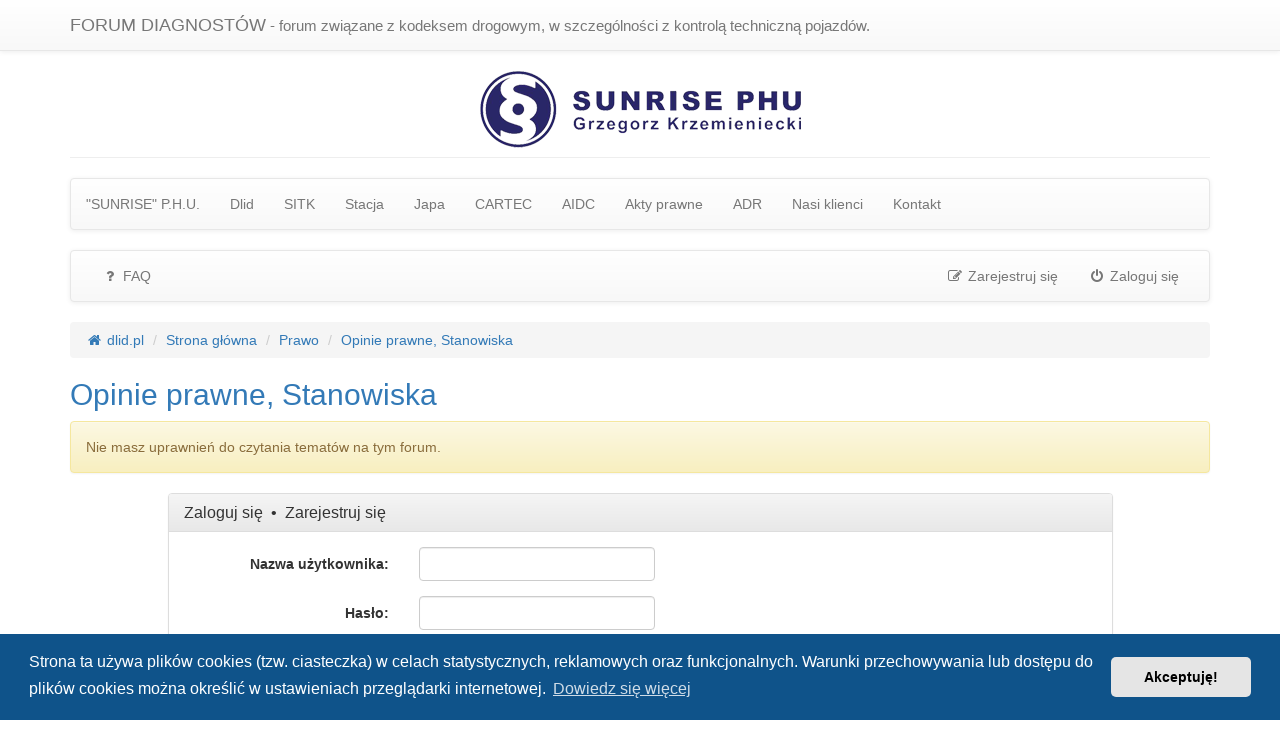

--- FILE ---
content_type: text/html; charset=UTF-8
request_url: https://forumdiagnostow.pl/viewforum.php?f=70&sid=278daa9cad2368b2e7dcc98be6589e39
body_size: 6597
content:
<!DOCTYPE html>
<html dir="ltr" lang="pl">
<head>
<meta charset="utf-8" />
<meta http-equiv="X-UA-Compatible" content="IE=edge" />
<meta name="viewport" content="width=device-width, initial-scale=1" />

<title>FORUM DIAGNOSTÓW - Opinie prawne, Stanowiska</title>

	<link rel="alternate" type="application/atom+xml" title="Kanał - FORUM DIAGNOSTÓW" href="/app.php/feed?sid=e038c0595b4a6c381906069578f7b0db">			<link rel="alternate" type="application/atom+xml" title="Kanał - Nowe tematy" href="/app.php/feed/topics?sid=e038c0595b4a6c381906069578f7b0db">		<link rel="alternate" type="application/atom+xml" title="Kanał - Forum - Opinie prawne, Stanowiska" href="/app.php/feed/forum/70?sid=e038c0595b4a6c381906069578f7b0db">		

<!--
	phpBB style name: bootlike
	Based on style:   prosilver (this is the default phpBB3 style)
	Original author:  Tom Beddard ( http://www.subBlue.com/ )
	Modified by:	  pit
-->

<link href="./assets/css/font-awesome.min.css?assets_version=12" rel="stylesheet">
<link href="./styles/bootlike/theme/stylesheet.css?assets_version=12" rel="stylesheet">



<link href="./assets/cookieconsent/cookieconsent.min.css?assets_version=12" rel="stylesheet">





</head>
<body id="phpbb" class="nojs notouch section-viewforum ltr ">

<a id="top" class="anchor" accesskey="t"></a>


<div class="navbar navbar-default navbar-static-top">
	<div class="container">
		<div class="navbar-brand hidden-xs">FORUM DIAGNOSTÓW<span class="small"> - forum związane z kodeksem drogowym, w szczególności z kontrolą techniczną pojazdów.</span></div>
		<h3 class="text-center visible-xs"><a href="http://dlid.pl">FORUM DIAGNOSTÓW</a></h3>

			
	</div>
</div>

<div class="container">
		<div class="page-header text-center hidden-xs" role="banner">
		<a href="http://dlid.pl" title="dlid.pl"><img src="./styles/bootlike/theme/images/site_logo.png" alt="Obrazek" /></a>
	</div>
	
	<a href="#start_here" class="anchor hide">Przejdź do zawartości</a>

	
		<div class="navbar navbar-default" role="navigation">
		<div class="container-fluid">
			<ul id="nav-main2" class="nav navbar-nav" role="menubar">
				<li><a href="http://www.skppro.pl/" role="menuitem">"SUNRISE" P.H.U.</a></li>
				<li><a href="https://dlid.pl/" role="menuitem">Dlid</a></li>
				<li><a href="http://www.klubdiagnosty.pl/" role="menuitem">SITK</a></li>
				<li><a href="http://www.stacja.com.pl/" role="menuitem">Stacja</a></li>
				<li><a href="http://www.japa.com.pl/" role="menuitem">Japa</a></li>
				<li><a href="http://www.cartec-polska.pl/" role="menuitem">CARTEC</a></li>
				<li><a href="http://www.aidc.pl/" role="menuitem">AIDC</a></li>
				<li><a href="https://www.dlid.pl/ustawy-i-rozporzadzenia.html" role="menuitem">Akty prawne</a></li>
				<li><a href="https://www.dlid.pl/umowa-europejska-adr.html" role="menuitem">ADR</a></li>
				<li><a href="https://www.dlid.pl/nasi-klienci.html" role="menuitem">Nasi klienci</a></li>
				<li><a href="https://dlid.pl/kontakt.html" role="menuitem">Kontakt</a></li>
				
			</ul>
		
		</div>
	</div>
	<div class="navbar navbar-default" role="navigation">
	<div class="container-fluid">
		<div class="navbar-header">
			<button type="button" class="navbar-toggle" data-toggle="collapse" data-target="#navbar-collapse-header">
			<span class="icon-bar"></span>
			<span class="icon-bar"></span>
			<span class="icon-bar"></span>
			</button>
		</div>

		<div class="collapse navbar-collapse" id="navbar-collapse-header">

		<ul id="nav-main" class="nav navbar-nav" role="menubar">

			<li id="quick-links" class="quick-links dropdown-container responsive-menu hidden" data-skip-responsive="true">
				<a href="#" class="dropdown-toggle" data-toggle="dropdown"><span class="caret"></span> Więcej…</a>
				<ul class="dropdown-menu dropdown-menu-left" role="menu">
				
				
								<li class="divider"></li>
													<li><a href="./memberlist.php?mode=team&amp;sid=e038c0595b4a6c381906069578f7b0db" role="menuitem"><i class="fa fa-shield fa-fw" aria-hidden="true"></i> Zespół administracyjny</a></li>
							
								</ul>
			</li>

						<li><a href="/app.php/help/faq?sid=e038c0595b4a6c381906069578f7b0db" rel="help" title="Często zadawane pytania" role="menuitem"><i class="fa fa-question fa-fw" aria-hidden="true"></i> FAQ</a></li>
											</ul>

		<ul class="nav navbar-nav navbar-right" role="menubar">
								<li><a href="./ucp.php?mode=register&amp;sid=e038c0595b4a6c381906069578f7b0db" role="menuitem"><i class="fa fa-pencil-square-o  fa-fw" aria-hidden="true"></i> Zarejestruj się</a></li>
						<li><a href="#" data-toggle="modal" data-target="#login-popup" title="Zaloguj się" accesskey="x" role="menuitem"><i class="fa fa-power-off fa-fw" aria-hidden="true"></i> Zaloguj się</a></li>
							</ul>

		</div>
	</div>
</div>

<ul id="nav-breadcrumbs" class="breadcrumb clearfix" role="menubar">
				<li><span itemtype="http://data-vocabulary.org/Breadcrumb" itemscope=""><a href="http://dlid.pl" itemprop="url" data-navbar-reference="home"><i class="fa fa-home fa-fw" aria-hidden="true"></i> <span itemprop="title">dlid.pl</span></a></span></li>
			<li><span itemtype="http://data-vocabulary.org/Breadcrumb" itemscope=""><a href="./index.php?sid=e038c0595b4a6c381906069578f7b0db" itemprop="url" accesskey="h" data-navbar-reference="index"><span itemprop="title">Strona główna</span></a></span></li>

			<li><span itemtype="http://data-vocabulary.org/Breadcrumb" itemscope="" data-forum-id="23"><a href="./viewforum.php?f=23&amp;sid=e038c0595b4a6c381906069578f7b0db" itemprop="url"><span itemprop="title">Prawo</span></a></span></li>
				<li><span itemtype="http://data-vocabulary.org/Breadcrumb" itemscope="" data-forum-id="70"><a href="./viewforum.php?f=70&amp;sid=e038c0595b4a6c381906069578f7b0db" itemprop="url"><span itemprop="title">Opinie prawne, Stanowiska</span></a></span></li>
				</ul>


	
	<a id="start_here" class="anchor"></a>

	<div id="page-body" class="page-body" role="main">

		
		

<h2><a href="./viewforum.php?f=70&amp;sid=e038c0595b4a6c381906069578f7b0db">Opinie prawne, Stanowiska</a></h2>


<!-- NOTE: remove the "hide" when you want to have the forum description on the forum body -->






	<div class="alert alert-warning">
		Nie masz uprawnień do czytania tematów na tym forum.
	</div>

	
	<form action="./ucp.php?mode=login&amp;sid=e038c0595b4a6c381906069578f7b0db" method="post">

		<div class="row">
			<div class="col-xs-12 col-sm-12 col-md-10 col-md-offset-1">
				<div class="panel panel-default">
					<div class="panel-heading">
						<h4 class="panel-title"><a href="./ucp.php?mode=login&amp;sid=e038c0595b4a6c381906069578f7b0db">Zaloguj się</a>&nbsp; &bull; &nbsp;<a href="./ucp.php?mode=register&amp;sid=e038c0595b4a6c381906069578f7b0db">Zarejestruj się</a></h4>
					</div>
					<div class="panel-body">

					<fieldset class="form-horizontal">
					<dl class="form-group">
						<dt class="col-md-3 col-sm-4 col-xs-12"><label class="control-label" for="username">Nazwa użytkownika:</label></dt>
						<dd class="col-md-9 col-sm-8 col-xs-12 form-inline"><input type="text" tabindex="1" name="username" id="username" size="25" value="" class="form-control" /></dd>
					</dl>
					<dl class="form-group">
						<dt class="col-md-3 col-sm-4 col-xs-12"><label class="control-label" for="password">Hasło:</label></dt>
						<dd class="col-md-9 col-sm-8 col-xs-12 form-inline"><input type="password" tabindex="2" id="password" name="password" size="25" class="form-control" autocomplete="off" /></dd>
					</dl>
					<dl class="form-group">
						<dt class="col-md-3 col-sm-4 col-xs-12 hidden-xs">&nbsp;</dt>
						<dd class="col-md-9 col-sm-8 col-xs-12">
													<label for="autologin"><input type="checkbox" name="autologin" id="autologin" tabindex="3" /> Zapamiętaj mnie</label><br />
													<label for="viewonline"><input type="checkbox" name="viewonline" id="viewonline" tabindex="4" /> Ukryj mój status podczas tej sesji</label>
						</dd>
					</dl>
					</fieldset>

					</div>

					<fieldset class="panel-footer text-center">
						<input type="submit" name="login" tabindex="5" value="Zaloguj się" class="btn btn-success" />
						<input type="hidden" name="redirect" value="./viewforum.php?f=70&amp;sid=e038c0595b4a6c381906069578f7b0db" />

					</fieldset>
				</div>
			</div>
		</div>

	</form>

	


	


<div class="panel-group clearfix">

	<div id="jumpbox" class="btn-group dropup pull-right">
		<button type="button" class="btn btn-default dropdown-toggle" data-toggle="dropdown" title="Przejdź do">Przejdź do <span class="caret"></span></button>
		<ul class="dropdown-menu dropdown-menu-right dropdown-contents">
									<li class="jumpbox"><a href="./viewforum.php?f=1&amp;sid=e038c0595b4a6c381906069578f7b0db"><strong>od/do Administratora</strong></a></li>
						<li class="divider"></li>
											<li class="jumpbox"><a href="./viewforum.php?f=2&amp;sid=e038c0595b4a6c381906069578f7b0db">&nbsp; &nbsp;&#8627; &nbsp;Porady techniczne</a></li>
						<li class="divider"></li>
											<li class="jumpbox"><a href="./viewforum.php?f=74&amp;sid=e038c0595b4a6c381906069578f7b0db">&nbsp; &nbsp;&#8627; &nbsp;Powitania</a></li>
						<li class="divider"></li>
											<li class="jumpbox"><a href="./viewforum.php?f=7&amp;sid=e038c0595b4a6c381906069578f7b0db">&nbsp; &nbsp;&#8627; &nbsp;Test</a></li>
						<li class="divider"></li>
											<li class="jumpbox"><a href="./viewforum.php?f=6&amp;sid=e038c0595b4a6c381906069578f7b0db">&nbsp; &nbsp;&#8627; &nbsp;*** SONDY ***</a></li>
						<li class="divider"></li>
											<li class="jumpbox"><a href="./viewforum.php?f=124&amp;sid=e038c0595b4a6c381906069578f7b0db">&nbsp; &nbsp;&#8627; &nbsp;Zgłoszenia do administratora/moderatora</a></li>
						<li class="divider"></li>
											<li class="jumpbox"><a href="./viewforum.php?f=9&amp;sid=e038c0595b4a6c381906069578f7b0db"><strong>Pojazdy</strong></a></li>
						<li class="divider"></li>
											<li class="jumpbox"><a href="./viewforum.php?f=11&amp;sid=e038c0595b4a6c381906069578f7b0db">&nbsp; &nbsp;&#8627; &nbsp;<strong>Okresowe badania techniczne</strong></a></li>
						<li class="divider"></li>
											<li class="jumpbox"><a href="./viewforum.php?f=122&amp;sid=e038c0595b4a6c381906069578f7b0db">&nbsp; &nbsp;&nbsp; &nbsp;&#8627; &nbsp;Zakres okresowego badania technicznego</a></li>
						<li class="divider"></li>
											<li class="jumpbox"><a href="./viewforum.php?f=115&amp;sid=e038c0595b4a6c381906069578f7b0db">&nbsp; &nbsp;&nbsp; &nbsp;&#8627; &nbsp;Pobieranie opłat</a></li>
						<li class="divider"></li>
											<li class="jumpbox"><a href="./viewforum.php?f=116&amp;sid=e038c0595b4a6c381906069578f7b0db">&nbsp; &nbsp;&nbsp; &nbsp;&#8627; &nbsp;Liczenie i wyznaczanie terminów</a></li>
						<li class="divider"></li>
											<li class="jumpbox"><a href="./viewforum.php?f=44&amp;sid=e038c0595b4a6c381906069578f7b0db">&nbsp; &nbsp;&nbsp; &nbsp;&#8627; &nbsp;Identyfikacja pojazdu - przepisy</a></li>
						<li class="divider"></li>
											<li class="jumpbox"><a href="./viewforum.php?f=45&amp;sid=e038c0595b4a6c381906069578f7b0db">&nbsp; &nbsp;&nbsp; &nbsp;&#8627; &nbsp;Dodatkowe wyposażenie pojazdu. Warunki dodatkowe</a></li>
						<li class="divider"></li>
											<li class="jumpbox"><a href="./viewforum.php?f=46&amp;sid=e038c0595b4a6c381906069578f7b0db">&nbsp; &nbsp;&nbsp; &nbsp;&#8627; &nbsp;Ogumienie</a></li>
						<li class="divider"></li>
											<li class="jumpbox"><a href="./viewforum.php?f=47&amp;sid=e038c0595b4a6c381906069578f7b0db">&nbsp; &nbsp;&nbsp; &nbsp;&#8627; &nbsp;Światła</a></li>
						<li class="divider"></li>
											<li class="jumpbox"><a href="./viewforum.php?f=48&amp;sid=e038c0595b4a6c381906069578f7b0db">&nbsp; &nbsp;&nbsp; &nbsp;&#8627; &nbsp;Układy hamulcowe</a></li>
						<li class="divider"></li>
											<li class="jumpbox"><a href="./viewforum.php?f=49&amp;sid=e038c0595b4a6c381906069578f7b0db">&nbsp; &nbsp;&nbsp; &nbsp;&#8627; &nbsp;Układ kierowniczy</a></li>
						<li class="divider"></li>
											<li class="jumpbox"><a href="./viewforum.php?f=50&amp;sid=e038c0595b4a6c381906069578f7b0db">&nbsp; &nbsp;&nbsp; &nbsp;&#8627; &nbsp;Podwozie i zawieszenie, inne</a></li>
						<li class="divider"></li>
											<li class="jumpbox"><a href="./viewforum.php?f=51&amp;sid=e038c0595b4a6c381906069578f7b0db">&nbsp; &nbsp;&nbsp; &nbsp;&#8627; &nbsp;Instalacja elektryczna</a></li>
						<li class="divider"></li>
											<li class="jumpbox"><a href="./viewforum.php?f=52&amp;sid=e038c0595b4a6c381906069578f7b0db">&nbsp; &nbsp;&nbsp; &nbsp;&#8627; &nbsp;Nadwozie i osprzęt</a></li>
						<li class="divider"></li>
											<li class="jumpbox"><a href="./viewforum.php?f=53&amp;sid=e038c0595b4a6c381906069578f7b0db">&nbsp; &nbsp;&nbsp; &nbsp;&#8627; &nbsp;Zagadnienia związane z ochroną środowiska</a></li>
						<li class="divider"></li>
											<li class="jumpbox"><a href="./viewforum.php?f=55&amp;sid=e038c0595b4a6c381906069578f7b0db">&nbsp; &nbsp;&nbsp; &nbsp;&#8627; &nbsp;Poczekalnia</a></li>
						<li class="divider"></li>
											<li class="jumpbox"><a href="./viewforum.php?f=78&amp;sid=e038c0595b4a6c381906069578f7b0db">&nbsp; &nbsp;&#8627; &nbsp;<strong>Dodatkowe badania techniczne</strong></a></li>
						<li class="divider"></li>
											<li class="jumpbox"><a href="./viewforum.php?f=117&amp;sid=e038c0595b4a6c381906069578f7b0db">&nbsp; &nbsp;&nbsp; &nbsp;&#8627; &nbsp;Pobieranie opłat</a></li>
						<li class="divider"></li>
											<li class="jumpbox"><a href="./viewforum.php?f=118&amp;sid=e038c0595b4a6c381906069578f7b0db">&nbsp; &nbsp;&nbsp; &nbsp;&#8627; &nbsp;Wyznaczanie i liczenie terminów</a></li>
						<li class="divider"></li>
											<li class="jumpbox"><a href="./viewforum.php?f=79&amp;sid=e038c0595b4a6c381906069578f7b0db">&nbsp; &nbsp;&nbsp; &nbsp;&#8627; &nbsp;Pojazdy powypadkowe</a></li>
						<li class="divider"></li>
											<li class="jumpbox"><a href="./viewforum.php?f=80&amp;sid=e038c0595b4a6c381906069578f7b0db">&nbsp; &nbsp;&nbsp; &nbsp;&#8627; &nbsp;Zmiany konstrukcyjne lub wymiana elementów</a></li>
						<li class="divider"></li>
											<li class="jumpbox"><a href="./viewforum.php?f=82&amp;sid=e038c0595b4a6c381906069578f7b0db">&nbsp; &nbsp;&nbsp; &nbsp;&#8627; &nbsp;Taksówka, uprzywilejowany, nauka jazdy</a></li>
						<li class="divider"></li>
											<li class="jumpbox"><a href="./viewforum.php?f=81&amp;sid=e038c0595b4a6c381906069578f7b0db">&nbsp; &nbsp;&nbsp; &nbsp;&#8627; &nbsp;ADR</a></li>
						<li class="divider"></li>
											<li class="jumpbox"><a href="./viewforum.php?f=83&amp;sid=e038c0595b4a6c381906069578f7b0db">&nbsp; &nbsp;&nbsp; &nbsp;&#8627; &nbsp;VAT, PIT, CIT</a></li>
						<li class="divider"></li>
											<li class="jumpbox"><a href="./viewforum.php?f=84&amp;sid=e038c0595b4a6c381906069578f7b0db">&nbsp; &nbsp;&nbsp; &nbsp;&#8627; &nbsp;Autobusy</a></li>
						<li class="divider"></li>
											<li class="jumpbox"><a href="./viewforum.php?f=85&amp;sid=e038c0595b4a6c381906069578f7b0db">&nbsp; &nbsp;&nbsp; &nbsp;&#8627; &nbsp;Transport drogowy</a></li>
						<li class="divider"></li>
											<li class="jumpbox"><a href="./viewforum.php?f=86&amp;sid=e038c0595b4a6c381906069578f7b0db">&nbsp; &nbsp;&nbsp; &nbsp;&#8627; &nbsp;Hak</a></li>
						<li class="divider"></li>
											<li class="jumpbox"><a href="./viewforum.php?f=87&amp;sid=e038c0595b4a6c381906069578f7b0db">&nbsp; &nbsp;&nbsp; &nbsp;&#8627; &nbsp;Nabicia</a></li>
						<li class="divider"></li>
											<li class="jumpbox"><a href="./viewforum.php?f=88&amp;sid=e038c0595b4a6c381906069578f7b0db">&nbsp; &nbsp;&nbsp; &nbsp;&#8627; &nbsp;Poczekalnia</a></li>
						<li class="divider"></li>
											<li class="jumpbox"><a href="./viewforum.php?f=123&amp;sid=e038c0595b4a6c381906069578f7b0db">&nbsp; &nbsp;&#8627; &nbsp;Zatrzymywanie dowodów rejestracyjnych</a></li>
						<li class="divider"></li>
											<li class="jumpbox"><a href="./viewforum.php?f=12&amp;sid=e038c0595b4a6c381906069578f7b0db">&nbsp; &nbsp;&#8627; &nbsp;<strong>Rejestracja pojazdów</strong></a></li>
						<li class="divider"></li>
											<li class="jumpbox"><a href="./viewforum.php?f=120&amp;sid=e038c0595b4a6c381906069578f7b0db">&nbsp; &nbsp;&nbsp; &nbsp;&#8627; &nbsp;Problemy z rejestracją</a></li>
						<li class="divider"></li>
											<li class="jumpbox"><a href="./viewforum.php?f=58&amp;sid=e038c0595b4a6c381906069578f7b0db">&nbsp; &nbsp;&nbsp; &nbsp;&#8627; &nbsp;Motorower</a></li>
						<li class="divider"></li>
											<li class="jumpbox"><a href="./viewforum.php?f=59&amp;sid=e038c0595b4a6c381906069578f7b0db">&nbsp; &nbsp;&nbsp; &nbsp;&#8627; &nbsp;Motocykl</a></li>
						<li class="divider"></li>
											<li class="jumpbox"><a href="./viewforum.php?f=60&amp;sid=e038c0595b4a6c381906069578f7b0db">&nbsp; &nbsp;&nbsp; &nbsp;&#8627; &nbsp;Samochód osobowy</a></li>
						<li class="divider"></li>
											<li class="jumpbox"><a href="./viewforum.php?f=92&amp;sid=e038c0595b4a6c381906069578f7b0db">&nbsp; &nbsp;&nbsp; &nbsp;&#8627; &nbsp;Autobus, Trolejbus</a></li>
						<li class="divider"></li>
											<li class="jumpbox"><a href="./viewforum.php?f=93&amp;sid=e038c0595b4a6c381906069578f7b0db">&nbsp; &nbsp;&nbsp; &nbsp;&#8627; &nbsp;Samochód ciężarowy</a></li>
						<li class="divider"></li>
											<li class="jumpbox"><a href="./viewforum.php?f=94&amp;sid=e038c0595b4a6c381906069578f7b0db">&nbsp; &nbsp;&nbsp; &nbsp;&#8627; &nbsp;Samochód specjalny</a></li>
						<li class="divider"></li>
											<li class="jumpbox"><a href="./viewforum.php?f=95&amp;sid=e038c0595b4a6c381906069578f7b0db">&nbsp; &nbsp;&nbsp; &nbsp;&#8627; &nbsp;Ciągnik samochodowy</a></li>
						<li class="divider"></li>
											<li class="jumpbox"><a href="./viewforum.php?f=96&amp;sid=e038c0595b4a6c381906069578f7b0db">&nbsp; &nbsp;&nbsp; &nbsp;&#8627; &nbsp;Ciągnik rolniczy</a></li>
						<li class="divider"></li>
											<li class="jumpbox"><a href="./viewforum.php?f=97&amp;sid=e038c0595b4a6c381906069578f7b0db">&nbsp; &nbsp;&nbsp; &nbsp;&#8627; &nbsp;Przyczepa lekka</a></li>
						<li class="divider"></li>
											<li class="jumpbox"><a href="./viewforum.php?f=98&amp;sid=e038c0595b4a6c381906069578f7b0db">&nbsp; &nbsp;&nbsp; &nbsp;&#8627; &nbsp;Naczepa ciężarowa</a></li>
						<li class="divider"></li>
											<li class="jumpbox"><a href="./viewforum.php?f=99&amp;sid=e038c0595b4a6c381906069578f7b0db">&nbsp; &nbsp;&nbsp; &nbsp;&#8627; &nbsp;Naczepa specjalna</a></li>
						<li class="divider"></li>
											<li class="jumpbox"><a href="./viewforum.php?f=100&amp;sid=e038c0595b4a6c381906069578f7b0db">&nbsp; &nbsp;&nbsp; &nbsp;&#8627; &nbsp;Przyczepa ciężarowa</a></li>
						<li class="divider"></li>
											<li class="jumpbox"><a href="./viewforum.php?f=101&amp;sid=e038c0595b4a6c381906069578f7b0db">&nbsp; &nbsp;&nbsp; &nbsp;&#8627; &nbsp;Przyczepa specjalna</a></li>
						<li class="divider"></li>
											<li class="jumpbox"><a href="./viewforum.php?f=102&amp;sid=e038c0595b4a6c381906069578f7b0db">&nbsp; &nbsp;&nbsp; &nbsp;&#8627; &nbsp;Przyczepa ciężarow rolnicza</a></li>
						<li class="divider"></li>
											<li class="jumpbox"><a href="./viewforum.php?f=103&amp;sid=e038c0595b4a6c381906069578f7b0db">&nbsp; &nbsp;&nbsp; &nbsp;&#8627; &nbsp;Samochodowy inny</a></li>
						<li class="divider"></li>
											<li class="jumpbox"><a href="./viewforum.php?f=104&amp;sid=e038c0595b4a6c381906069578f7b0db">&nbsp; &nbsp;&nbsp; &nbsp;&#8627; &nbsp;Poczekalnia</a></li>
						<li class="divider"></li>
											<li class="jumpbox"><a href="./viewforum.php?f=89&amp;sid=e038c0595b4a6c381906069578f7b0db">&nbsp; &nbsp;&#8627; &nbsp;<strong>Dane techniczne</strong></a></li>
						<li class="divider"></li>
											<li class="jumpbox"><a href="./viewforum.php?f=90&amp;sid=e038c0595b4a6c381906069578f7b0db">&nbsp; &nbsp;&nbsp; &nbsp;&#8627; &nbsp;Praktyczne porady</a></li>
						<li class="divider"></li>
											<li class="jumpbox"><a href="./viewforum.php?f=130&amp;sid=e038c0595b4a6c381906069578f7b0db">&nbsp; &nbsp;&#8627; &nbsp;<strong>Lokalizacja TZ i nr VIN</strong></a></li>
						<li class="divider"></li>
											<li class="jumpbox"><a href="./viewforum.php?f=125&amp;sid=e038c0595b4a6c381906069578f7b0db">&nbsp; &nbsp;&nbsp; &nbsp;&#8627; &nbsp;Lokalizacja TZ i nr VIN - motorowery/kategoria homologacyjna L1e, L2e</a></li>
						<li class="divider"></li>
											<li class="jumpbox"><a href="./viewforum.php?f=150&amp;sid=e038c0595b4a6c381906069578f7b0db">&nbsp; &nbsp;&nbsp; &nbsp;&nbsp; &nbsp;&#8627; &nbsp;Poczekalnia</a></li>
						<li class="divider"></li>
											<li class="jumpbox"><a href="./viewforum.php?f=126&amp;sid=e038c0595b4a6c381906069578f7b0db">&nbsp; &nbsp;&nbsp; &nbsp;&#8627; &nbsp;Lokalizacja TZ i nr VIN - motocykle/kategoria homologacyjna L3e, L4e, L5e</a></li>
						<li class="divider"></li>
											<li class="jumpbox"><a href="./viewforum.php?f=151&amp;sid=e038c0595b4a6c381906069578f7b0db">&nbsp; &nbsp;&nbsp; &nbsp;&nbsp; &nbsp;&#8627; &nbsp;Poczekalnia</a></li>
						<li class="divider"></li>
											<li class="jumpbox"><a href="./viewforum.php?f=127&amp;sid=e038c0595b4a6c381906069578f7b0db">&nbsp; &nbsp;&nbsp; &nbsp;&#8627; &nbsp;Lokalizacja TZ i nr VIN - samochody osobowe/kategoria homologacyjna M1</a></li>
						<li class="divider"></li>
											<li class="jumpbox"><a href="./viewforum.php?f=128&amp;sid=e038c0595b4a6c381906069578f7b0db">&nbsp; &nbsp;&nbsp; &nbsp;&nbsp; &nbsp;&#8627; &nbsp;Alfa Romeo</a></li>
						<li class="divider"></li>
											<li class="jumpbox"><a href="./viewforum.php?f=129&amp;sid=e038c0595b4a6c381906069578f7b0db">&nbsp; &nbsp;&nbsp; &nbsp;&nbsp; &nbsp;&#8627; &nbsp;Audi</a></li>
						<li class="divider"></li>
											<li class="jumpbox"><a href="./viewforum.php?f=148&amp;sid=e038c0595b4a6c381906069578f7b0db">&nbsp; &nbsp;&nbsp; &nbsp;&nbsp; &nbsp;&#8627; &nbsp;BMW</a></li>
						<li class="divider"></li>
											<li class="jumpbox"><a href="./viewforum.php?f=147&amp;sid=e038c0595b4a6c381906069578f7b0db">&nbsp; &nbsp;&nbsp; &nbsp;&nbsp; &nbsp;&#8627; &nbsp;Peugeot</a></li>
						<li class="divider"></li>
											<li class="jumpbox"><a href="./viewforum.php?f=149&amp;sid=e038c0595b4a6c381906069578f7b0db">&nbsp; &nbsp;&nbsp; &nbsp;&nbsp; &nbsp;&#8627; &nbsp;Poczekalnia</a></li>
						<li class="divider"></li>
											<li class="jumpbox"><a href="./viewforum.php?f=131&amp;sid=e038c0595b4a6c381906069578f7b0db">&nbsp; &nbsp;&nbsp; &nbsp;&#8627; &nbsp;Lokalizacja TZ i nr VIN - autobusy/kategoria homologacyjna M2, M3</a></li>
						<li class="divider"></li>
											<li class="jumpbox"><a href="./viewforum.php?f=152&amp;sid=e038c0595b4a6c381906069578f7b0db">&nbsp; &nbsp;&nbsp; &nbsp;&nbsp; &nbsp;&#8627; &nbsp;Poczekalnia</a></li>
						<li class="divider"></li>
											<li class="jumpbox"><a href="./viewforum.php?f=132&amp;sid=e038c0595b4a6c381906069578f7b0db">&nbsp; &nbsp;&nbsp; &nbsp;&#8627; &nbsp;Lokalizacja TZ i nr VIN - samochody ciężarowe/kategoria homologacyjna N1, N2, N3</a></li>
						<li class="divider"></li>
											<li class="jumpbox"><a href="./viewforum.php?f=153&amp;sid=e038c0595b4a6c381906069578f7b0db">&nbsp; &nbsp;&nbsp; &nbsp;&nbsp; &nbsp;&#8627; &nbsp;Poczekalnia</a></li>
						<li class="divider"></li>
											<li class="jumpbox"><a href="./viewforum.php?f=133&amp;sid=e038c0595b4a6c381906069578f7b0db">&nbsp; &nbsp;&nbsp; &nbsp;&#8627; &nbsp;Lokalizacja TZ i nr VIN - samochody specjalne/kategoria homologacyjna M1, M2, M3, N1, N2, N3</a></li>
						<li class="divider"></li>
											<li class="jumpbox"><a href="./viewforum.php?f=154&amp;sid=e038c0595b4a6c381906069578f7b0db">&nbsp; &nbsp;&nbsp; &nbsp;&nbsp; &nbsp;&#8627; &nbsp;Poczekalnia</a></li>
						<li class="divider"></li>
											<li class="jumpbox"><a href="./viewforum.php?f=134&amp;sid=e038c0595b4a6c381906069578f7b0db">&nbsp; &nbsp;&nbsp; &nbsp;&#8627; &nbsp;Lokalizacja TZ i nr VIN – ciągniki samochodowe/kategoria homologacyjna N1, N2, N3</a></li>
						<li class="divider"></li>
											<li class="jumpbox"><a href="./viewforum.php?f=155&amp;sid=e038c0595b4a6c381906069578f7b0db">&nbsp; &nbsp;&nbsp; &nbsp;&nbsp; &nbsp;&#8627; &nbsp;Poczekalnia</a></li>
						<li class="divider"></li>
											<li class="jumpbox"><a href="./viewforum.php?f=135&amp;sid=e038c0595b4a6c381906069578f7b0db">&nbsp; &nbsp;&nbsp; &nbsp;&#8627; &nbsp;Lokalizacja TZ i nr VIN – ciągniki rolnicze/kategoria homologacyjna T1, T2, T3, T4 (T4.1, T4.2 lub T4.3, T5)</a></li>
						<li class="divider"></li>
											<li class="jumpbox"><a href="./viewforum.php?f=156&amp;sid=e038c0595b4a6c381906069578f7b0db">&nbsp; &nbsp;&nbsp; &nbsp;&nbsp; &nbsp;&#8627; &nbsp;Poczekalnia</a></li>
						<li class="divider"></li>
											<li class="jumpbox"><a href="./viewforum.php?f=136&amp;sid=e038c0595b4a6c381906069578f7b0db">&nbsp; &nbsp;&nbsp; &nbsp;&#8627; &nbsp;Lokalizacja TZ i nr VIN – przyczepy lekkie/kategoria homologacyjna O1</a></li>
						<li class="divider"></li>
											<li class="jumpbox"><a href="./viewforum.php?f=157&amp;sid=e038c0595b4a6c381906069578f7b0db">&nbsp; &nbsp;&nbsp; &nbsp;&nbsp; &nbsp;&#8627; &nbsp;Poczekalnia</a></li>
						<li class="divider"></li>
											<li class="jumpbox"><a href="./viewforum.php?f=137&amp;sid=e038c0595b4a6c381906069578f7b0db">&nbsp; &nbsp;&nbsp; &nbsp;&#8627; &nbsp;Lokalizacja TZ i nr VIN – naczepy ciężarowe/kategoria homologacyjna O2, O3, O4</a></li>
						<li class="divider"></li>
											<li class="jumpbox"><a href="./viewforum.php?f=158&amp;sid=e038c0595b4a6c381906069578f7b0db">&nbsp; &nbsp;&nbsp; &nbsp;&nbsp; &nbsp;&#8627; &nbsp;Poczekalnia</a></li>
						<li class="divider"></li>
											<li class="jumpbox"><a href="./viewforum.php?f=138&amp;sid=e038c0595b4a6c381906069578f7b0db">&nbsp; &nbsp;&nbsp; &nbsp;&#8627; &nbsp;Lokalizacja TZ i nr VIN – naczepy specjalne/kategoria homologacyjna O2, O3, O4</a></li>
						<li class="divider"></li>
											<li class="jumpbox"><a href="./viewforum.php?f=159&amp;sid=e038c0595b4a6c381906069578f7b0db">&nbsp; &nbsp;&nbsp; &nbsp;&nbsp; &nbsp;&#8627; &nbsp;Poczekalnia</a></li>
						<li class="divider"></li>
											<li class="jumpbox"><a href="./viewforum.php?f=139&amp;sid=e038c0595b4a6c381906069578f7b0db">&nbsp; &nbsp;&nbsp; &nbsp;&#8627; &nbsp;Lokalizacja TZ i nr VIN – przyczepy ciężarowe/kategoria homologacyjna O2, O3, O4</a></li>
						<li class="divider"></li>
											<li class="jumpbox"><a href="./viewforum.php?f=160&amp;sid=e038c0595b4a6c381906069578f7b0db">&nbsp; &nbsp;&nbsp; &nbsp;&nbsp; &nbsp;&#8627; &nbsp;Poczekalnia</a></li>
						<li class="divider"></li>
											<li class="jumpbox"><a href="./viewforum.php?f=140&amp;sid=e038c0595b4a6c381906069578f7b0db">&nbsp; &nbsp;&nbsp; &nbsp;&#8627; &nbsp;Lokalizacja TZ i nr VIN – przyczepy specjalne/kategoria homologacyjna O2, O3, O4</a></li>
						<li class="divider"></li>
											<li class="jumpbox"><a href="./viewforum.php?f=161&amp;sid=e038c0595b4a6c381906069578f7b0db">&nbsp; &nbsp;&nbsp; &nbsp;&nbsp; &nbsp;&#8627; &nbsp;Poczekalnia</a></li>
						<li class="divider"></li>
											<li class="jumpbox"><a href="./viewforum.php?f=141&amp;sid=e038c0595b4a6c381906069578f7b0db">&nbsp; &nbsp;&nbsp; &nbsp;&#8627; &nbsp;Lokalizacja TZ i nr VIN – przyczepy ciężarowe rolnicze/kategoria homologacyjna R1, R2, R3, R4 (każda z tych kategorii z indeksem „a” lub „b”)</a></li>
						<li class="divider"></li>
											<li class="jumpbox"><a href="./viewforum.php?f=162&amp;sid=e038c0595b4a6c381906069578f7b0db">&nbsp; &nbsp;&nbsp; &nbsp;&nbsp; &nbsp;&#8627; &nbsp;Poczekalnia</a></li>
						<li class="divider"></li>
											<li class="jumpbox"><a href="./viewforum.php?f=142&amp;sid=e038c0595b4a6c381906069578f7b0db">&nbsp; &nbsp;&nbsp; &nbsp;&#8627; &nbsp;Lokalizacja TZ i nr VIN – samochodowe inne/kategoria homologacyjna L7e, L6e</a></li>
						<li class="divider"></li>
											<li class="jumpbox"><a href="./viewforum.php?f=163&amp;sid=e038c0595b4a6c381906069578f7b0db">&nbsp; &nbsp;&nbsp; &nbsp;&nbsp; &nbsp;&#8627; &nbsp;Poczekalnia</a></li>
						<li class="divider"></li>
											<li class="jumpbox"><a href="./viewforum.php?f=143&amp;sid=e038c0595b4a6c381906069578f7b0db">&nbsp; &nbsp;&nbsp; &nbsp;&#8627; &nbsp;Lokalizacja TZ i nr VIN – pojazdy wolnobieżne – kolejki turystyczne</a></li>
						<li class="divider"></li>
											<li class="jumpbox"><a href="./viewforum.php?f=164&amp;sid=e038c0595b4a6c381906069578f7b0db">&nbsp; &nbsp;&nbsp; &nbsp;&nbsp; &nbsp;&#8627; &nbsp;Poczekalnia</a></li>
						<li class="divider"></li>
											<li class="jumpbox"><a href="./viewforum.php?f=144&amp;sid=e038c0595b4a6c381906069578f7b0db">&nbsp; &nbsp;&nbsp; &nbsp;&#8627; &nbsp;Lokalizacja TZ i nr VIN – ciągniki rolnicze – kolejki turystyczne</a></li>
						<li class="divider"></li>
											<li class="jumpbox"><a href="./viewforum.php?f=165&amp;sid=e038c0595b4a6c381906069578f7b0db">&nbsp; &nbsp;&nbsp; &nbsp;&nbsp; &nbsp;&#8627; &nbsp;Poczekalnia</a></li>
						<li class="divider"></li>
											<li class="jumpbox"><a href="./viewforum.php?f=145&amp;sid=e038c0595b4a6c381906069578f7b0db">&nbsp; &nbsp;&nbsp; &nbsp;&#8627; &nbsp;Lokalizacja TZ i nr VIN – przyczepy – kolejki turystyczne</a></li>
						<li class="divider"></li>
											<li class="jumpbox"><a href="./viewforum.php?f=166&amp;sid=e038c0595b4a6c381906069578f7b0db">&nbsp; &nbsp;&nbsp; &nbsp;&nbsp; &nbsp;&#8627; &nbsp;Poczekalnia</a></li>
						<li class="divider"></li>
											<li class="jumpbox"><a href="./viewforum.php?f=167&amp;sid=e038c0595b4a6c381906069578f7b0db">&nbsp; &nbsp;&#8627; &nbsp;Auta rajdowe</a></li>
						<li class="divider"></li>
											<li class="jumpbox"><a href="./viewforum.php?f=18&amp;sid=e038c0595b4a6c381906069578f7b0db"><strong>Stacja Kontroli Pojazdów</strong></a></li>
						<li class="divider"></li>
											<li class="jumpbox"><a href="./viewforum.php?f=20&amp;sid=e038c0595b4a6c381906069578f7b0db">&nbsp; &nbsp;&#8627; &nbsp;Wymagania i zalecenia dla SKP</a></li>
						<li class="divider"></li>
											<li class="jumpbox"><a href="./viewforum.php?f=105&amp;sid=e038c0595b4a6c381906069578f7b0db">&nbsp; &nbsp;&#8627; &nbsp;TDT</a></li>
						<li class="divider"></li>
											<li class="jumpbox"><a href="./viewforum.php?f=107&amp;sid=e038c0595b4a6c381906069578f7b0db">&nbsp; &nbsp;&#8627; &nbsp;Diagności</a></li>
						<li class="divider"></li>
											<li class="jumpbox"><a href="./viewforum.php?f=106&amp;sid=e038c0595b4a6c381906069578f7b0db">&nbsp; &nbsp;&#8627; &nbsp;Urządzenia dla SKP</a></li>
						<li class="divider"></li>
											<li class="jumpbox"><a href="./viewforum.php?f=21&amp;sid=e038c0595b4a6c381906069578f7b0db">&nbsp; &nbsp;&#8627; &nbsp;Oprogramowanie</a></li>
						<li class="divider"></li>
											<li class="jumpbox"><a href="./viewforum.php?f=16&amp;sid=e038c0595b4a6c381906069578f7b0db"><strong>CEPiK</strong></a></li>
						<li class="divider"></li>
											<li class="jumpbox"><a href="./viewforum.php?f=112&amp;sid=e038c0595b4a6c381906069578f7b0db">&nbsp; &nbsp;&#8627; &nbsp;CEPiK</a></li>
						<li class="divider"></li>
											<li class="jumpbox"><a href="./viewforum.php?f=15&amp;sid=e038c0595b4a6c381906069578f7b0db"><strong>Materiały szkoleniowe lub ekspertyzy</strong></a></li>
						<li class="divider"></li>
											<li class="jumpbox"><a href="./viewforum.php?f=119&amp;sid=e038c0595b4a6c381906069578f7b0db">&nbsp; &nbsp;&#8627; &nbsp;Rzeczoznawcy samochodowi</a></li>
						<li class="divider"></li>
											<li class="jumpbox"><a href="./viewforum.php?f=121&amp;sid=e038c0595b4a6c381906069578f7b0db">&nbsp; &nbsp;&#8627; &nbsp;Policja</a></li>
						<li class="divider"></li>
											<li class="jumpbox"><a href="./viewforum.php?f=23&amp;sid=e038c0595b4a6c381906069578f7b0db"><strong>Prawo</strong></a></li>
						<li class="divider"></li>
											<li class="jumpbox"><a href="./viewforum.php?f=68&amp;sid=e038c0595b4a6c381906069578f7b0db">&nbsp; &nbsp;&#8627; &nbsp;Prawo unijne</a></li>
						<li class="divider"></li>
											<li class="jumpbox"><a href="./viewforum.php?f=69&amp;sid=e038c0595b4a6c381906069578f7b0db">&nbsp; &nbsp;&#8627; &nbsp;Prawo krajowe</a></li>
						<li class="divider"></li>
											<li class="jumpbox"><a href="./viewforum.php?f=70&amp;sid=e038c0595b4a6c381906069578f7b0db">&nbsp; &nbsp;&#8627; &nbsp;Opinie prawne, Stanowiska</a></li>
						<li class="divider"></li>
											<li class="jumpbox"><a href="./viewforum.php?f=24&amp;sid=e038c0595b4a6c381906069578f7b0db">&nbsp; &nbsp;&#8627; &nbsp;<strong>Projekty aktów prawnych</strong></a></li>
						<li class="divider"></li>
											<li class="jumpbox"><a href="./viewforum.php?f=71&amp;sid=e038c0595b4a6c381906069578f7b0db">&nbsp; &nbsp;&nbsp; &nbsp;&#8627; &nbsp;Ustawy</a></li>
						<li class="divider"></li>
											<li class="jumpbox"><a href="./viewforum.php?f=72&amp;sid=e038c0595b4a6c381906069578f7b0db">&nbsp; &nbsp;&nbsp; &nbsp;&#8627; &nbsp;Rozporządzenia</a></li>
						<li class="divider"></li>
											<li class="jumpbox"><a href="./viewforum.php?f=73&amp;sid=e038c0595b4a6c381906069578f7b0db">&nbsp; &nbsp;&nbsp; &nbsp;&#8627; &nbsp;Nasze projekty</a></li>
						<li class="divider"></li>
											<li class="jumpbox"><a href="./viewforum.php?f=108&amp;sid=e038c0595b4a6c381906069578f7b0db"><strong>Ogłoszenia</strong></a></li>
						<li class="divider"></li>
											<li class="jumpbox"><a href="./viewforum.php?f=22&amp;sid=e038c0595b4a6c381906069578f7b0db">&nbsp; &nbsp;&#8627; &nbsp;<strong>Szkolenia, Seminaria, Konferencje</strong></a></li>
						<li class="divider"></li>
											<li class="jumpbox"><a href="./viewforum.php?f=66&amp;sid=e038c0595b4a6c381906069578f7b0db">&nbsp; &nbsp;&nbsp; &nbsp;&#8627; &nbsp;Szkolenia</a></li>
						<li class="divider"></li>
											<li class="jumpbox"><a href="./viewforum.php?f=67&amp;sid=e038c0595b4a6c381906069578f7b0db">&nbsp; &nbsp;&nbsp; &nbsp;&#8627; &nbsp;Seminaria, Konferencje</a></li>
						<li class="divider"></li>
											<li class="jumpbox"><a href="./viewforum.php?f=110&amp;sid=e038c0595b4a6c381906069578f7b0db">&nbsp; &nbsp;&#8627; &nbsp;Sprzedam</a></li>
						<li class="divider"></li>
											<li class="jumpbox"><a href="./viewforum.php?f=111&amp;sid=e038c0595b4a6c381906069578f7b0db">&nbsp; &nbsp;&#8627; &nbsp;Kupię</a></li>
						<li class="divider"></li>
											<li class="jumpbox"><a href="./viewforum.php?f=109&amp;sid=e038c0595b4a6c381906069578f7b0db">&nbsp; &nbsp;&#8627; &nbsp;Zatrudnię</a></li>
						<li class="divider"></li>
											<li class="jumpbox"><a href="./viewforum.php?f=113&amp;sid=e038c0595b4a6c381906069578f7b0db">&nbsp; &nbsp;&#8627; &nbsp;Szukam pracy</a></li>
						<li class="divider"></li>
											<li class="jumpbox"><a href="./viewforum.php?f=4&amp;sid=e038c0595b4a6c381906069578f7b0db"><strong>Hydepark</strong></a></li>
						<li class="divider"></li>
											<li class="jumpbox"><a href="./viewforum.php?f=5&amp;sid=e038c0595b4a6c381906069578f7b0db">&nbsp; &nbsp;&#8627; &nbsp;Luźne rozmowy</a></li>
						<li class="divider"></li>
											<li class="jumpbox"><a href="./viewforum.php?f=8&amp;sid=e038c0595b4a6c381906069578f7b0db">&nbsp; &nbsp;&#8627; &nbsp;Humor</a></li>
						<li class="divider"></li>
											<li class="jumpbox"><a href="./viewforum.php?f=75&amp;sid=e038c0595b4a6c381906069578f7b0db">&nbsp; &nbsp;&#8627; &nbsp;Ciekawostki motoryzacyjne</a></li>
								</ul>
	</div>
</div>

<div class="panel-group">
	<h4><a href="./viewonline.php?sid=e038c0595b4a6c381906069578f7b0db">Kto jest online</a></h4>
	Użytkownicy przeglądający to forum: Obecnie na forum nie ma żadnego zarejestrowanego użytkownika i 1 gość
</div>


			</div>


<div class="navbar navbar-default" role="navigation">
	<div class="container-fluid">
		<div class="navbar-header">
			<button type="button" class="navbar-toggle" data-toggle="collapse" data-target="#navbar-collapse-footer">
				<span class="icon-bar"></span>
				<span class="icon-bar"></span>
				<span class="icon-bar"></span>
			</button>
		</div>

		<div class="collapse navbar-collapse" id="navbar-collapse-footer">
			<ul class="nav navbar-nav" role="menubar">
				
							<li><a href="http://dlid.pl" data-navbar-reference="home"><i class="fa fa-home fa-fw" aria-hidden="true"></i> dlid.pl
					</a></li>											<li><a href="./index.php?sid=e038c0595b4a6c381906069578f7b0db" data-navbar-reference="index">
						Strona główna
					</a></li>				
						</ul>

			<ul class="nav navbar-nav navbar-right" role="menubar">
							<li>
					<a href="./memberlist.php?mode=contactadmin&amp;sid=e038c0595b4a6c381906069578f7b0db" role="menuitem">
						<i class="fa fa-envelope fa-fw" aria-hidden="true"></i> Kontakt z nami
					</a>
				</li>
													<li>
					<a href="./memberlist.php?mode=team&amp;sid=e038c0595b4a6c381906069578f7b0db" role="menuitem">
						<i class="fa fa-shield fa-fw" aria-hidden="true"></i> <span>Zespół administracyjny</span>
					</a>
				</li>
																<li>
					<a href="./ucp.php?mode=delete_cookies&amp;sid=e038c0595b4a6c381906069578f7b0db" data-ajax="true" data-refresh="true" role="menuitem">
						<i class="fa fa-trash fa-fw" aria-hidden="true"></i> Usuń ciasteczka witryny
					</a>
				</li>
										<li class="navbar-text hidden-xs">Strefa czasowa <span title="Europa/Warszawa">UTC+01:00</span></li>
						</ul>
		</div>
	</div>
</div>

</div>

<div class="container">
	<div id="page-footer" class="page-footer" role="contentinfo">

		<p class="text-center">
						Technologię dostarcza <a href="https://www.phpbb.com/">phpBB</a>&reg; Forum Software &copy; phpBB Limited
			<style>.warszawa { display: none; }</style><a href="http://www.4poziom.waw.pl" class="warszawa">warszawa kuchnie</a><br>
<br />Polski pakiet językowy dostarcza <a href="http://www.phpbb.pl/" title="Polska społeczność phpBB">phpBB.pl</a>						<br />GZIP: Off | <a href="./viewforum.php?f=70&amp;sid=e038c0595b4a6c381906069578f7b0db&amp;explain=1">SQL Explain</a>					</p>

		<div>
			<a id="bottom" class="anchor" accesskey="z"></a>
					</div>

		<div id="darkenwrapper" class="darkenwrapper" data-ajax-error-title="Błąd AJAX" data-ajax-error-text="Twoje żądanie nie zostało przetworzone." data-ajax-error-text-abort="Użytkownik usunął żądanie." data-ajax-error-text-timeout="Upłynął limit czasu żądania. Ponów próbę." data-ajax-error-text-parsererror="Coś się stało podczas przetwarzania żądania i serwer zwrócił nieprawidłową odpowiedź.">
			<div id="darken" class="darken">&nbsp;</div>
		</div>

		<div id="phpbb_alert" class="phpbb_alert" data-l-err="Błąd" data-l-timeout-processing-req="Upłynął limit czasu żądania.">
			<div class="modal-content">
				<div class="modal-body">
					<a href="#" class="alert_close pull-right text-danger" title="Zamknij okno"><i class="fa fa-close fa-fw" aria-hidden="true"></i> </a>
					<h4 class="alert_title modal-title">&nbsp;</h4>
					<hr class="row" />
					<p class="alert_text"></p>
				</div>
			</div>
		</div>
		<div id="phpbb_confirm" class="phpbb_alert">
			<div class="modal-content">
				<div class="modal-body">
					<a href="#" class="alert_close pull-right text-danger" title="Zamknij okno"><i class="fa fa-close fa-fw" aria-hidden="true"></i> </a>
					<div class="alert_text"></div>
				</div>
			</div>
		</div>
			<div id="login-popup" class="modal fade" tabindex="-1" role="dialog">
		<div class="modal-dialog">
			<div class="modal-content">
				<div class="modal-header">
					<a href="#" class="alert_close pull-right text-danger" title="Zamknij okno" data-dismiss="modal"><i class="fa fa-close"></i> </a>
					<h4 class="modal-title">Zaloguj się</h4>
				</div>

				<div class="modal-body">
					<form method="post" action="./ucp.php?mode=login&amp;sid=e038c0595b4a6c381906069578f7b0db">
					<div class="row">
						<div class="panel-body col-xs-12 col-sm-8 col-sm-offset-2 col-md-offset-2">
							<p class="form-group">
								<label class="sr-only" for="username">Nazwa użytkownika:</label>
								<span class="input-group">
									<span class="input-group-addon"><i class="fa fa-user fa-fw"></i> </span>
									<input id="username" name="username" tabindex="1" size="10" class="form-control" placeholder="Nazwa użytkownika" title="Nazwa użytkownika" />
								</span>
							</p>
							<p class="form-group">
								<label class="sr-only" for="password">Hasło:</label>
								<span class="input-group">
									<span class="input-group-addon"><i class="fa fa-key fa-fw"></i> </span>
									<input type="password" id="password" name="password" tabindex="2" size="10" placeholder="Hasło" title="Hasło" class="form-control" />
								</span>
							</p>
							<p><a href="./ucp.php?mode=sendpassword">Nie pamiętam hasła</a></p>
							<p>
															<label for="autologin"><input type="checkbox" id="autologin" name="autologin" tabindex="3" /> Zapamiętaj mnie</label><br />
															<label for="viewonline"><input type="checkbox" id="viewonline" name="viewonline" tabindex="4" /> Ukryj mój status podczas tej sesji</label>
							</p>
							<input type="submit" tabindex="5" name="login" value="Zaloguj się" class="btn btn-success btn-block" />
							<input type="hidden" name="redirect" value="./viewforum.php?f=70&amp;sid=e038c0595b4a6c381906069578f7b0db" />

						</div>
					</div>
					</form>
				</div>

			</div>
		</div>
	</div>
	</div>
</div>

<script type="text/javascript" src="./assets/javascript/jquery.min.js?assets_version=12"></script>
<script type="text/javascript" src="./assets/javascript/core.js?assets_version=12"></script>


<script src="./assets/cookieconsent/cookieconsent.min.js?assets_version=12"></script>
<script>
	window.addEventListener("load", function(){
		window.cookieconsent.initialise({
			"palette": {
				"popup": {
					"background": "#0F538A"
				},
				"button": {
					"background": "#E5E5E5"
				}
			},
			"theme": "classic",
			"content": {
				"message": "Strona\x20ta\x20u\u017Cywa\x20plik\u00F3w\x20cookies\x20\x28tzw.\x20ciasteczka\x29\x20w\x20celach\x20statystycznych,\x20reklamowych\x20oraz\x20funkcjonalnych.\x20Warunki\x20przechowywania\x20lub\x20dost\u0119pu\x20do\x20plik\u00F3w\x20cookies\x20mo\u017Cna\x20okre\u015Bli\u0107\x20w\x20ustawieniach\x20przegl\u0105darki\x20internetowej.",
				"dismiss": "Akceptuj\u0119\x21",
				"link": "Dowiedz\x20si\u0119\x20wi\u0119cej"
			}
		})});
</script>


<script type="text/javascript" src="./styles/bootlike/template/forum_fn.js?assets_version=12"></script>
<script type="text/javascript" src="./styles/bootlike/template/ajax.js?assets_version=12"></script>
<script type="text/javascript" src="./styles/bootlike/template/bootstrap.min.js?assets_version=12"></script>



</body>
</html>


--- FILE ---
content_type: text/css
request_url: https://forumdiagnostow.pl/styles/bootlike/theme/stylesheet.css?assets_version=12
body_size: -95
content:
@import url("custom.css");
@import url("imageset.css");
@import url("bootstrap.min.css");
@import url("bootstrap-theme.min.css");


--- FILE ---
content_type: text/css
request_url: https://forumdiagnostow.pl/styles/bootlike/theme/custom.css
body_size: 1364
content:
html {
	height: 101%;
}

#phpbb {
	word-wrap: break-word;
}

#phpbb hr {
	margin: 15px 0;
}

.container.simple {
	padding: 5px;
}

.container .page-header {
	margin-top: 0;
}

.dropdown-menu li.divider {
	margin: 1px 0;
}

img {
	max-width: 100%;
}

.help-block {
	font-weight: normal;
}

.panel-title .small {
	margin-top: 2px;
	font-size: 85%;
}

ul.pagination {
	margin: 0;
}

.tip {
	cursor: default;
}

.username-coloured, blockquote cite {
	font-weight: bold;
}

.nav.navbar-nav {
	margin-left: -15px;
}

.header-avatar img {
	max-height: 20px;
	width: auto;
}

.bg1 {
	background-color: #fcfcfc;
}

.bg2 {
	background-color: #f9f9f9;
}

.row-item {
	padding-top: 5px;
	padding-bottom: 5px;
	background-position: 0 50%;
	background-repeat: no-repeat;
	border-bottom: 1px solid #eee;
}

.row-item .folder {
	min-height: 35px;
	padding-left: 46px;
}

.row-item:last-child {
	border-bottom-left-radius: 4px;
	border-bottom-right-radius: 4px;
	border-bottom: none;
}

.forum-image {
	margin-right: 10px;
}

.notification-block {
	position: relative;
}

.notification-block a.mark_read {
	display: none;
	margin-top: -30px;
	position: absolute;
	z-index: 2;
	right: 0;
	top: 50%;
}

.notification-block:hover a.mark_read {
	display: block;
}

.notification-text {
	min-width: 350px;
	overflow: hidden;
	text-overflow: ellipsis;
	white-space: nowrap;
}

.notification-text img {
	max-height: 50px;
	max-width: 50px;
	margin-right: 5px;
}

.display-options li {
	margin-bottom: 5px;
	text-align: right;
}

.display-options select {
	min-width: 150px;
}

.postbody .content {
	padding-bottom: 15px;
}

.post .postprofile {
	float: right;
	margin-bottom: 0;
	border-left: 1px solid #eee;
}

.posthilit {
	padding: 0 2px 1px 2px;
	color: #f2dede;
	background-color: #a94442;
}

.online span {
	padding: 2px 20px;
	letter-spacing: 1px;
	text-transform: uppercase;
}

.codebox, .attachbox, .post-date {
	margin-top: 10px;
}

.codebox pre {
	overflow: auto;
	display: block;
	height: auto;
	max-height: 200px;
}

.content blockquote {
	margin: 10px 0;
	font-size: 13px;
}

blockquote  i.fa-quote-left {
	margin-right: 15px;
	margin-bottom: 5px;
	filter: alpha(opacity=10);
	opacity: .1;
}

blockquote.uncited > i.fa-quote-left {
	display: block;
}

cite .quote-date {
	float: right;
}

.emoji {
	min-height: 18px;
	min-width: 18px;
	height: 1em;
	width: 1em;
}

.smilies {
	vertical-align: text-bottom;
}

.action-bar-btn {
	margin-right: 15px;
}

.table-responsive .width-15 {
	width: 15%;
}

.table-responsive .width-35 {
	width: 35%;
}

.table-responsive .width-50 {
	width: 50%;
}

.sub-panels .nav.nav-pills {
	margin-bottom: 5px;
}

#topicreview, #post_details {
	padding-right: 15px;
	overflow: auto;
}

#topicreview {
	height: 300px;
	padding-bottom: 0;
}

#post_details, .dropdown-contents {
	max-height: 300px;
}

#color_palette_placeholder td {
	padding: 3px 1px;
	border: 1px solid #f5f5f5;
}

#memberlist tr.inactive, #team tr.inactive {
	font-style: italic;
}

.smiley-box img {
	margin: 3px;
}

.dropdown-contents {
	overflow-y: auto;
}

.pm-legend i{
	vertical-align: 2px;
	line-height: 2em;
}

dl.form-group dt {
	text-align: right;
}

select, input.inputbox {
	width: auto;
	height: 34px;
	padding: 6px 12px;
	font-size: 14px;
	line-height: 1.42857143;
	color: #555;
	background-color: #fff;
	background-image: none;
	border: 1px solid #ccc;
	border-radius: 4px;
	-webkit-box-shadow: inset 0 1px 1px rgba(0, 0, 0, .075);
			box-shadow: inset 0 1px 1px rgba(0, 0, 0, .075);
	-webkit-transition: border-color ease-in-out .15s, -webkit-box-shadow ease-in-out .15s;
		 -o-transition: border-color ease-in-out .15s, box-shadow ease-in-out .15s;
			transition: border-color ease-in-out .15s, box-shadow ease-in-out .15s;
}

select:focus, input.inputbox:focus {
	border-color: #66afe9;
	outline: 0;
	-webkit-box-shadow: inset 0 1px 1px rgba(0,0,0,.075), 0 0 8px rgba(102, 175, 233, .6);
			box-shadow: inset 0 1px 1px rgba(0,0,0,.075), 0 0 8px rgba(102, 175, 233, .6);
}

.syntaxbg		{color: #FFFFFF;}
.syntaxcomment	{color: #FF8000;}
.syntaxdefault	{color: #0000BB;}
.syntaxhtml		{color: #000000;}
.syntaxkeyword	{color: #007700;}
.syntaxstring	{color: #DD0000;}

a.anchor {
	display: block;
}

a.postlink:visited {
	color: #7393B1;
}

a.postlink:hover, a.postlink:focus {
	color: #23527c;
}

/* jQuery popups
---------------------------------------- */
.phpbb_alert {
	display: none;
	left: 0;
	position: fixed;
	right: 0;
	top: 150px;
	z-index: 50;
	width: 600px;
	margin: 0 auto;
}

@media (max-width: 767px)
{
	.phpbb_alert {
		top: 0;
		width: auto;
		margin: 10px;
	}
}

.darkenwrapper {
	display: none;
	position: relative;
	z-index: 44;
}

.darken {
	background-color: #000000;
	position: fixed;
	left: 0;
	top: 0;
	width: 100%;
	height: 100%;
	opacity: 0.5;
	z-index: 45;
}

.loading_indicator {
	background: #000000 url("./images/loading.gif") center center no-repeat;
	border-radius: 5px;
	display: none;
	opacity: 0.8;
	margin-top: -50px;
	margin-left: -50px;
	height: 50px;
	width: 50px;
	position: fixed;
	left: 50%;
	top: 50%;
	z-index: 51;
}

@media (max-width: 767px)
{
	dl.form-group dt {
		text-align: left;
	}

	#colour_palette td:nth-child(2n) {
		display: none;
	}

	.postprofile {
		border: none;
		text-align: center;
	}

	.jumpbox a {
		max-width: 460px;
		overflow: hidden;
		text-overflow: ellipsis;
	}
}

@media (max-width: 500px)
{
	.jumpbox a {
		max-width: 300px;
		overflow: hidden;
		text-overflow: ellipsis;
	}
}